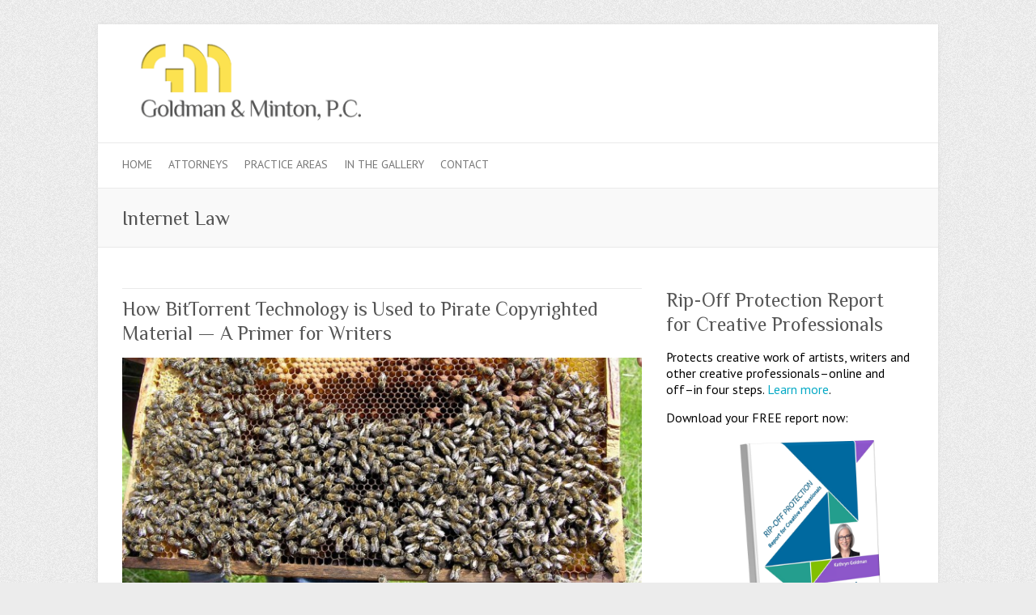

--- FILE ---
content_type: text/html; charset=UTF-8
request_url: https://www.charmcitylegal.com/category/internet-law/
body_size: 9013
content:

<!DOCTYPE html>
<html lang="en-US">
<head>


		<meta charset="UTF-8" />
	<meta name="viewport" content="width=device-width, initial-scale=1, maximum-scale=1">
	<title>
		Internet Law | Goldman &amp; Minton, P.C.	</title>
	<link rel="profile" href="https://gmpg.org/xfn/11" />
	<link rel="pingback" href="https://www.charmcitylegal.com/development/xmlrpc.php" />	
<link rel="shortcut icon" href="https://www.charmcitylegal.com/development/wp-content/uploads/2014/09/favicon1.ico" type="image/x-icon" /><link rel='dns-prefetch' href='//www.charmcitylegal.com' />
<link rel='dns-prefetch' href='//fonts.googleapis.com' />
<link rel='dns-prefetch' href='//s.w.org' />
<link rel="alternate" type="application/rss+xml" title="Goldman &amp; Minton, P.C. &raquo; Feed" href="https://www.charmcitylegal.com/feed/" />
<link rel="alternate" type="application/rss+xml" title="Goldman &amp; Minton, P.C. &raquo; Comments Feed" href="https://www.charmcitylegal.com/comments/feed/" />
<link rel="alternate" type="application/rss+xml" title="Goldman &amp; Minton, P.C. &raquo; Internet Law Category Feed" href="https://www.charmcitylegal.com/category/internet-law/feed/" />
		<script type="text/javascript">
			window._wpemojiSettings = {"baseUrl":"https:\/\/s.w.org\/images\/core\/emoji\/12.0.0-1\/72x72\/","ext":".png","svgUrl":"https:\/\/s.w.org\/images\/core\/emoji\/12.0.0-1\/svg\/","svgExt":".svg","source":{"concatemoji":"https:\/\/www.charmcitylegal.com\/development\/wp-includes\/js\/wp-emoji-release.min.js?ver=5.3.17"}};
			!function(e,a,t){var n,r,o,i=a.createElement("canvas"),p=i.getContext&&i.getContext("2d");function s(e,t){var a=String.fromCharCode;p.clearRect(0,0,i.width,i.height),p.fillText(a.apply(this,e),0,0);e=i.toDataURL();return p.clearRect(0,0,i.width,i.height),p.fillText(a.apply(this,t),0,0),e===i.toDataURL()}function c(e){var t=a.createElement("script");t.src=e,t.defer=t.type="text/javascript",a.getElementsByTagName("head")[0].appendChild(t)}for(o=Array("flag","emoji"),t.supports={everything:!0,everythingExceptFlag:!0},r=0;r<o.length;r++)t.supports[o[r]]=function(e){if(!p||!p.fillText)return!1;switch(p.textBaseline="top",p.font="600 32px Arial",e){case"flag":return s([127987,65039,8205,9895,65039],[127987,65039,8203,9895,65039])?!1:!s([55356,56826,55356,56819],[55356,56826,8203,55356,56819])&&!s([55356,57332,56128,56423,56128,56418,56128,56421,56128,56430,56128,56423,56128,56447],[55356,57332,8203,56128,56423,8203,56128,56418,8203,56128,56421,8203,56128,56430,8203,56128,56423,8203,56128,56447]);case"emoji":return!s([55357,56424,55356,57342,8205,55358,56605,8205,55357,56424,55356,57340],[55357,56424,55356,57342,8203,55358,56605,8203,55357,56424,55356,57340])}return!1}(o[r]),t.supports.everything=t.supports.everything&&t.supports[o[r]],"flag"!==o[r]&&(t.supports.everythingExceptFlag=t.supports.everythingExceptFlag&&t.supports[o[r]]);t.supports.everythingExceptFlag=t.supports.everythingExceptFlag&&!t.supports.flag,t.DOMReady=!1,t.readyCallback=function(){t.DOMReady=!0},t.supports.everything||(n=function(){t.readyCallback()},a.addEventListener?(a.addEventListener("DOMContentLoaded",n,!1),e.addEventListener("load",n,!1)):(e.attachEvent("onload",n),a.attachEvent("onreadystatechange",function(){"complete"===a.readyState&&t.readyCallback()})),(n=t.source||{}).concatemoji?c(n.concatemoji):n.wpemoji&&n.twemoji&&(c(n.twemoji),c(n.wpemoji)))}(window,document,window._wpemojiSettings);
		</script>
		<style type="text/css">
img.wp-smiley,
img.emoji {
	display: inline !important;
	border: none !important;
	box-shadow: none !important;
	height: 1em !important;
	width: 1em !important;
	margin: 0 .07em !important;
	vertical-align: -0.1em !important;
	background: none !important;
	padding: 0 !important;
}
</style>
	<link rel='stylesheet' id='wp-block-library-css'  href='https://www.charmcitylegal.com/development/wp-includes/css/dist/block-library/style.min.css?ver=5.3.17' type='text/css' media='all' />
<link rel='stylesheet' id='contact-form-7-css'  href='https://www.charmcitylegal.com/development/wp-content/plugins/contact-form-7/includes/css/styles.css?ver=5.1.6' type='text/css' media='all' />
<link rel='stylesheet' id='attitude_style-css'  href='https://www.charmcitylegal.com/development/wp-content/themes/attitude-child/style.css?ver=5.3.17' type='text/css' media='all' />
<link rel='stylesheet' id='google_fonts-css'  href='https://fonts.googleapis.com/css?family=PT+Sans%7CPhilosopher&#038;ver=5.3.17' type='text/css' media='all' />
<script type='text/javascript' src='https://www.charmcitylegal.com/development/wp-includes/js/jquery/jquery.js?ver=1.12.4-wp'></script>
<script type='text/javascript' src='https://www.charmcitylegal.com/development/wp-includes/js/jquery/jquery-migrate.min.js?ver=1.4.1'></script>
<script type='text/javascript' src='https://www.charmcitylegal.com/development/wp-content/plugins/thrive-visual-editor/editor/js/compat.min.js?ver=1.500.21'></script>
<script type='text/javascript' src='https://www.charmcitylegal.com/development/wp-content/themes/attitude/library/js/tinynav.js?ver=5.3.17'></script>
<script type='text/javascript' src='https://www.charmcitylegal.com/development/wp-content/themes/attitude/library/js/backtotop.js?ver=5.3.17'></script>
<link rel='https://api.w.org/' href='https://www.charmcitylegal.com/wp-json/' />
<link rel="EditURI" type="application/rsd+xml" title="RSD" href="https://www.charmcitylegal.com/development/xmlrpc.php?rsd" />
<link rel="wlwmanifest" type="application/wlwmanifest+xml" href="https://www.charmcitylegal.com/development/wp-includes/wlwmanifest.xml" /> 
<!-- Goldman &amp; Minton, P.C. Custom CSS Styles -->
<style type="text/css" media="screen">
/* =Theme customization starts here
-------------------------------------------------------------- */
p	{font-size: 1.2em !important;
}
/* image captions */
.wp-caption	{font-size: .9em !important;
		text-align: right;
}
li	{font-size: 1.2em !important;
}
.book	{max-width:	100%;
	height: auto;
	 vertical-align:  top;
}
/*comment style*/

/* =Comments
-------------------------------------------------------------- */
.comments-title {
	font-size: 30px;
   	font-weight: normal;
   	line-height: 38px;
   	padding-bottom: 15px;
}
#content .comments-area ul, #content .comments-area ol {
	margin: 0 0 30px 30px;
}
#content .comments-area ul ul, #content .comments-area ol ol{
	margin-bottom: 0;
}
.comments-area article {
	margin: 24px 0px;
	margin: 1.714285714rem 0rem;
	font-size: 14px; /*custom*/
	font-size: 1rem; /*custom*/
	font-family: "Times new Roman", serif;
	padding: 5px; /*custom*/
	padding: 0.3571rem; /*custom*/
}
.comments-area article header {
	margin: 0 0 10px; /*custom*/
	margin: 0 0 .7143rem; /*custom*/
	overflow: hidden;
	position: relative;
	padding: 5px; /*custom*/
	padding: 0.3571rem; /*custom*/
}
.comments-area article header img {
	float: left;
	padding: 0;
	line-height: 0;
	border: solid 3px #FFFFFF; /*custom*/
}
.comments-area article header cite,
.comments-area article header time {
	display: block;
	margin-left: 55px; /*custom*/
	margin-left: 3.929rem; /*custom*/
}
.comments-area article header cite {
	font-style: normal;
	font-size: 15px;
	font-size: 1.071428571rem;
	line-height: 1.42857143;
}
.comments-area article header time {
	line-height: 1.714285714;
	text-decoration: none;
	font-size: 12px;
	font-size: 0.857142857rem;
	color: #5e5e5e;
}
.comments-area article header a {
	text-decoration: none;
	color: #5e5e5e;
}
.comments-area article header a:hover {
	color: #21759b;
}
.comments-area article header cite a {
	color: #444;
}
.comments-area article header cite a:hover {
	text-decoration: underline;
}
.comments-area article header h4 {
	position: absolute;
	top: 0;
	right: 0;
	padding: 6px 12px;
	padding: 0.428571429rem 0.857142857rem;
	font-size: 12px;
	font-size: 0.857142857rem;
	font-weight: normal;
	color: #fff;
	background-repeat: repeat-x;
	background: #0088d0;
	background: -moz-linear-gradient(top, #009cee, #0088d0);
	background: -ms-linear-gradient(top, #009cee, #0088d0);
	background: -webkit-linear-gradient(top, #009cee, #0088d0);
	background: -o-linear-gradient(top, #009cee, #0088d0);
	background: linear-gradient(top, #009cee, #0088d0);
	border-radius: 3px;
	border: 1px solid #007cbd;
}
.comments-area li.bypostauthor cite span {
	position: absolute;
	margin-left: 5px;
	margin-left: 0.357142857rem;
	padding: 2px 5px;
	padding: 0.142857143rem 0.357142857rem;
	font-size: 10px;
	font-size: 0.714285714rem;
}
a.comment-reply-link {
	font-size: 13px;
	font-size: 0.928571429rem;
	line-height: 1.846153846;
	color: #686868;
	padding: 0 0 0 5px; /*custom*/
}
a.comment-reply-link:hover {
	color: #21759b;
}
.commentlist .pingback {
	line-height: 1.714285714;
	margin-bottom: 24px;
	margin-bottom: 1.714285714rem;
}
.commentlist .children {
	margin-left: 48px;
	margin-left: 3.428571429rem; 
}

.commentlist .thread-odd { /*custom*/
	background-color:#D9DCFA; 
	border: 2px solid #fff;
	border-right: none;
	padding: 0 0 15px 15px; /*custom*/
}
.commentlist .thread-even { /*custom*/
	background-color:#D9DCFA; 
	border: 2px solid #fff;
	border-right: none;
	padding: 0 0 15px 15px; /*custom*/
}
.commentlist .children .alt { /*custom*/
	background-color:#FAF6C5; 
	border: 2px solid #fff;
	border-right: none;
	padding: 0 0 15px 15px; /*custom*/
}
.commentlist .children  { /*custom*/
	background-color:#D9DCFA; 
	border: 2px solid #fff;
	border-right: none;
}
.comment-content {
	padding: 0 0 0 5px;
}
/* Highlight active form field  from http://www.wpbeginner.com/wp-themes/how-to-style-wordpress-comment-form */

#respond input[type=text], textarea {
  -webkit-transition: all 0.30s ease-in-out;
  -moz-transition: all 0.30s ease-in-out;
  -ms-transition: all 0.30s ease-in-out;
  -o-transition: all 0.30s ease-in-out;
  outline: none;
  padding: 3px 0px 3px 3px;
  margin: 5px 1px 3px 0px;
  border: 1px solid #DDDDDD;
}
 
 
#respond input[type=text]:focus, textarea:focus {
  box-shadow: 0 0 5px rgba(81, 203, 238, 1);
  margin: 5px 1px 3px 0px;
  border: 1px solid rgba(81, 203, 238, 1);
}
</style>

<style type="text/css"></style>

<style type="text/css">
.synved-social-resolution-single {
display: inline-block;
}
.synved-social-resolution-normal {
display: inline-block;
}
.synved-social-resolution-hidef {
display: none;
}

@media only screen and (min--moz-device-pixel-ratio: 2),
only screen and (-o-min-device-pixel-ratio: 2/1),
only screen and (-webkit-min-device-pixel-ratio: 2),
only screen and (min-device-pixel-ratio: 2),
only screen and (min-resolution: 2dppx),
only screen and (min-resolution: 192dpi) {
	.synved-social-resolution-normal {
	display: none;
	}
	.synved-social-resolution-hidef {
	display: inline-block;
	}
}
</style>

</head>

<body class="archive category category-internet-law category-16 ">
<script>
  (function(i,s,o,g,r,a,m){i['GoogleAnalyticsObject']=r;i[r]=i[r]||function(){
  (i[r].q=i[r].q||[]).push(arguments)},i[r].l=1*new Date();a=s.createElement(o),
  m=s.getElementsByTagName(o)[0];a.async=1;a.src=g;m.parentNode.insertBefore(a,m)
  })(window,document,'script','//www.google-analytics.com/analytics.js','ga');

  ga('create', 'UA-7114735-1', 'auto');
  ga('send', 'pageview');

</script>
	
	<div class="wrapper">
				<header id="branding" >
				
	<div class="container clearfix">
		<div class="hgroup-wrap clearfix">
							<hgroup id="site-logo" class="clearfix">
												<h1 id="site-title"> 
								<a href="https://www.charmcitylegal.com/" title="Goldman &amp; Minton, P.C." rel="home">
									<img src="https://www.charmcitylegal.com/development/wp-content/uploads/2014/08/GMheader_1038x145_alt.png" alt="Goldman &amp; Minton, P.C.">
								</a>
							</h1>
											
				</hgroup><!-- #site-logo -->
			
		</div><!-- .hgroup-wrap -->
	</div><!-- .container -->	
		
	<nav id="access" class="clearfix">
					<div class="container clearfix"><ul class="root"><li id="menu-item-31" class="menu-item menu-item-type-post_type menu-item-object-page menu-item-home menu-item-31"><a href="https://www.charmcitylegal.com/">Home</a></li>
<li id="menu-item-14" class="menu-item menu-item-type-post_type menu-item-object-page menu-item-has-children menu-item-14"><a href="https://www.charmcitylegal.com/attorneys/">Attorneys</a>
<ul class="sub-menu">
	<li id="menu-item-37" class="menu-item menu-item-type-post_type menu-item-object-page menu-item-has-children menu-item-37"><a href="https://www.charmcitylegal.com/attorneys/kathryn-miller-goldman/">Kathryn Miller Goldman</a>
	<ul class="sub-menu">
		<li id="menu-item-3048" class="menu-item menu-item-type-post_type menu-item-object-page menu-item-3048"><a href="https://www.charmcitylegal.com/work-with-kathryn/">Work with Kathryn</a></li>
	</ul>
</li>
	<li id="menu-item-40" class="menu-item menu-item-type-post_type menu-item-object-page menu-item-40"><a href="https://www.charmcitylegal.com/attorneys/thomas-j-minton/">Thomas J. Minton</a></li>
</ul>
</li>
<li id="menu-item-26" class="menu-item menu-item-type-post_type menu-item-object-page menu-item-has-children menu-item-26"><a href="https://www.charmcitylegal.com/practice-areas/">Practice Areas</a>
<ul class="sub-menu">
	<li id="menu-item-667" class="menu-item menu-item-type-taxonomy menu-item-object-category menu-item-667"><a href="https://www.charmcitylegal.com/category/business-transactions/">Business Transactions</a></li>
	<li id="menu-item-668" class="menu-item menu-item-type-taxonomy menu-item-object-category menu-item-668"><a href="https://www.charmcitylegal.com/category/business-litigation/">Business Litigation</a></li>
	<li id="menu-item-669" class="menu-item menu-item-type-taxonomy menu-item-object-category menu-item-669"><a href="https://www.charmcitylegal.com/category/class-action/">Class Actions</a></li>
	<li id="menu-item-670" class="menu-item menu-item-type-taxonomy menu-item-object-category menu-item-670"><a href="https://www.charmcitylegal.com/category/consumer-protection/">Consumer Protection</a></li>
	<li id="menu-item-671" class="menu-item menu-item-type-taxonomy menu-item-object-category menu-item-671"><a href="https://www.charmcitylegal.com/category/copyright/">Copyright</a></li>
	<li id="menu-item-674" class="menu-item menu-item-type-taxonomy menu-item-object-category menu-item-674"><a href="https://www.charmcitylegal.com/category/insurance-coverage-disputes/">Insurance Coverage Disputes</a></li>
	<li id="menu-item-675" class="menu-item menu-item-type-taxonomy menu-item-object-category menu-item-675"><a href="https://www.charmcitylegal.com/category/intellectual-property/">Intellectual Property</a></li>
	<li id="menu-item-673" class="menu-item menu-item-type-taxonomy menu-item-object-category menu-item-673"><a href="https://www.charmcitylegal.com/category/trademark/">Trademark</a></li>
</ul>
</li>
<li id="menu-item-54" class="menu-item menu-item-type-taxonomy menu-item-object-category menu-item-54"><a href="https://www.charmcitylegal.com/category/in-the-gallery/">In The Gallery</a></li>
<li id="menu-item-58" class="menu-item menu-item-type-post_type menu-item-object-page menu-item-58"><a href="https://www.charmcitylegal.com/contact/">Contact</a></li>
<li class="default-menu"><a href="https://www.charmcitylegal.com" title="Navigation">Navigation</a></li></ul></div><!-- .container -->
					</nav><!-- #access --> 		
					<div class="page-title-wrap">
	    		<div class="container clearfix">
	    							   <h3 class="page-title">Internet Law</h3><!-- .page-title -->
				</div>
	    	</div>
	   		 
		</header>
		
				<div id="main" class="container clearfix">
<div class="GalleryCat"></div>
<div id="container">

	

<div id="primary" class="no-margin-left">
   <div id="content">	<section id="post-1084" class="post-1084 post type-post status-publish format-standard has-post-thumbnail hentry category-copyright category-intellectual-property category-internet-law">
		<article>

			
			<header class="entry-header">
    			<h1 class="entry-title">
    				<a href="https://www.charmcitylegal.com/bittorrent-a-piracy-primer/" title="How BitTorrent Technology is Used to Pirate Copyrighted Material &#8212; A Primer for Writers">How BitTorrent Technology is Used to Pirate Copyrighted Material &#8212; A Primer for Writers</a>
    			</h1><!-- .entry-title -->
  			</header>

  			
  			
			<figure class="post-featured-image"><a href="https://www.charmcitylegal.com/bittorrent-a-piracy-primer/" title="How BitTorrent Technology is Used to Pirate Copyrighted Material &#8212; A Primer for Writers"><img width="670" height="300" src="https://www.charmcitylegal.com/development/wp-content/uploads/2015/02/15175156064_577ce82753_b-670x300.jpg" class="attachment-featured size-featured wp-post-image" alt="How BitTorrent Technology is Used to Pirate Copyrighted Material &#8212; A Primer for Writers" title="How BitTorrent Technology is Used to Pirate Copyrighted Material &#8212; A Primer for Writers" srcset="https://www.charmcitylegal.com/development/wp-content/uploads/2015/02/15175156064_577ce82753_b-670x300.jpg 670w, https://www.charmcitylegal.com/development/wp-content/uploads/2015/02/15175156064_577ce82753_b-1024x460.jpg 1024w" sizes="(max-width: 670px) 100vw, 670px" /></a></figure>              			<div class="entry-content clearfix">
    			<p>I wrote a post for Molly Greene explaining how self-published writers could have unauthorized download links to their ebooks removed from what appeared to be a pirate site, General eBooks &#8212; Has Your eBook Been Pirated? What To Do: Step&hellip; </p>
  			</div>

  			
  			
  			<div class="entry-meta-bar clearfix">	        			
    			<div class="entry-meta">
    				<span class="by-author">By <a href="https://www.charmcitylegal.com/author/editor/">Kathryn Goldman</a></span> |
    				<span class="date"><a href="https://www.charmcitylegal.com/bittorrent-a-piracy-primer/" title="11:06 am">February 9, 2015</a></span> |
    				             		<span class="category"><a href="https://www.charmcitylegal.com/category/copyright/" rel="category tag">Copyright</a>, <a href="https://www.charmcitylegal.com/category/intellectual-property/" rel="category tag">Intellectual Property</a>, <a href="https://www.charmcitylegal.com/category/internet-law/" rel="category tag">Internet Law</a></span> |
             	 
    				             		<span class="comments"><a href="https://www.charmcitylegal.com/bittorrent-a-piracy-primer/#comments">1 Comment</a></span> |
             	 		          				
    			</div><!-- .entry-meta -->
    			<a class="readmore" href="https://www.charmcitylegal.com/bittorrent-a-piracy-primer/" title="How BitTorrent Technology is Used to Pirate Copyrighted Material &#8212; A Primer for Writers">Read more</a>    		</div>
			    		
		</article>
	</section>
	<section id="post-993" class="post-993 post type-post status-publish format-standard has-post-thumbnail hentry category-copyright category-intellectual-property category-internet-law">
		<article>

			
			<header class="entry-header">
    			<h1 class="entry-title">
    				<a href="https://www.charmcitylegal.com/fighting-ebook-pirate-sites-on-the-internet/" title="Fighting eBook Pirate Sites on the Internet">Fighting eBook Pirate Sites on the Internet</a>
    			</h1><!-- .entry-title -->
  			</header>

  			
  			
			<figure class="post-featured-image"><a href="https://www.charmcitylegal.com/fighting-ebook-pirate-sites-on-the-internet/" title="Fighting eBook Pirate Sites on the Internet"><img width="670" height="300" src="https://www.charmcitylegal.com/development/wp-content/uploads/2014/12/1404505086_d7a3e6d426_b-670x300.jpg" class="attachment-featured size-featured wp-post-image" alt="Fighting eBook Pirate Sites on the Internet" title="Fighting eBook Pirate Sites on the Internet" srcset="https://www.charmcitylegal.com/development/wp-content/uploads/2014/12/1404505086_d7a3e6d426_b-670x300.jpg 670w, https://www.charmcitylegal.com/development/wp-content/uploads/2014/12/1404505086_d7a3e6d426_b-1024x460.jpg 1024w" sizes="(max-width: 670px) 100vw, 670px" /></a></figure>              			<div class="entry-content clearfix">
    			<p>There is a site called General eBooks. A large number of pirated ebooks can be found there. Recently, Molly Greene, a well known blogger and author, asked me to help her get the links to illegal downloads of her books&hellip; </p>
  			</div>

  			
  			
  			<div class="entry-meta-bar clearfix">	        			
    			<div class="entry-meta">
    				<span class="by-author">By <a href="https://www.charmcitylegal.com/author/editor/">Kathryn Goldman</a></span> |
    				<span class="date"><a href="https://www.charmcitylegal.com/fighting-ebook-pirate-sites-on-the-internet/" title="6:18 pm">December 2, 2014</a></span> |
    				             		<span class="category"><a href="https://www.charmcitylegal.com/category/copyright/" rel="category tag">Copyright</a>, <a href="https://www.charmcitylegal.com/category/intellectual-property/" rel="category tag">Intellectual Property</a>, <a href="https://www.charmcitylegal.com/category/internet-law/" rel="category tag">Internet Law</a></span> |
             	 
    				             		<span class="comments"><a href="https://www.charmcitylegal.com/fighting-ebook-pirate-sites-on-the-internet/#comments">6 Comments</a></span> |
             	 		          				
    			</div><!-- .entry-meta -->
    			<a class="readmore" href="https://www.charmcitylegal.com/fighting-ebook-pirate-sites-on-the-internet/" title="Fighting eBook Pirate Sites on the Internet">Read more</a>    		</div>
			    		
		</article>
	</section>
	<section id="post-955" class="post-955 post type-post status-publish format-standard has-post-thumbnail hentry category-copyright category-intellectual-property category-internet-law">
		<article>

			
			<header class="entry-header">
    			<h1 class="entry-title">
    				<a href="https://www.charmcitylegal.com/the-copyright-office-denies-protections-to-bloggers/" title="The Copyright Office Denies Protections to Bloggers">The Copyright Office Denies Protections to Bloggers</a>
    			</h1><!-- .entry-title -->
  			</header>

  			
  			
			<figure class="post-featured-image"><a href="https://www.charmcitylegal.com/the-copyright-office-denies-protections-to-bloggers/" title="The Copyright Office Denies Protections to Bloggers"><img width="500" height="300" src="https://www.charmcitylegal.com/development/wp-content/uploads/2014/11/4273272605_a323c07319-500x300.jpg" class="attachment-featured size-featured wp-post-image" alt="The Copyright Office Denies Protections to Bloggers" title="The Copyright Office Denies Protections to Bloggers" /></a></figure>              			<div class="entry-content clearfix">
    			<p>The Copyright Office released a draft of its Third Compendium of Office Practices this past August. This is the first comprehensive statement of the Office’s practices in three decades (the first since the internet became an integral part of everyday&hellip; </p>
  			</div>

  			
  			
  			<div class="entry-meta-bar clearfix">	        			
    			<div class="entry-meta">
    				<span class="by-author">By <a href="https://www.charmcitylegal.com/author/editor/">Kathryn Goldman</a></span> |
    				<span class="date"><a href="https://www.charmcitylegal.com/the-copyright-office-denies-protections-to-bloggers/" title="6:34 pm">November 18, 2014</a></span> |
    				             		<span class="category"><a href="https://www.charmcitylegal.com/category/copyright/" rel="category tag">Copyright</a>, <a href="https://www.charmcitylegal.com/category/intellectual-property/" rel="category tag">Intellectual Property</a>, <a href="https://www.charmcitylegal.com/category/internet-law/" rel="category tag">Internet Law</a></span> |
             	 
    				             		<span class="comments"><a href="https://www.charmcitylegal.com/the-copyright-office-denies-protections-to-bloggers/#respond">No Comments</a></span> |
             	 		          				
    			</div><!-- .entry-meta -->
    			<a class="readmore" href="https://www.charmcitylegal.com/the-copyright-office-denies-protections-to-bloggers/" title="The Copyright Office Denies Protections to Bloggers">Read more</a>    		</div>
			    		
		</article>
	</section>
	<section id="post-525" class="post-525 post type-post status-publish format-standard has-post-thumbnail hentry category-business-transactions category-client-profile category-copyright category-intellectual-property category-internet-law category-rights-clearance category-trademark">
		<article>

			
			<header class="entry-header">
    			<h1 class="entry-title">
    				<a href="https://www.charmcitylegal.com/curiosityville-acquired-by-houghton-mifflin-harcourt/" title="Curiosityville Acquired by Houghton Mifflin Harcourt">Curiosityville Acquired by Houghton Mifflin Harcourt</a>
    			</h1><!-- .entry-title -->
  			</header>

  			
  			
			<figure class="post-featured-image"><a href="https://www.charmcitylegal.com/curiosityville-acquired-by-houghton-mifflin-harcourt/" title="Curiosityville Acquired by Houghton Mifflin Harcourt"><img width="565" height="300" src="https://www.charmcitylegal.com/development/wp-content/uploads/2014/05/pablo_top-565x300.jpg" class="attachment-featured size-featured wp-post-image" alt="Curiosityville Acquired by Houghton Mifflin Harcourt" title="Curiosityville Acquired by Houghton Mifflin Harcourt" /></a></figure>              			<div class="entry-content clearfix">
    			<p>Curiosityville, a personalized learning world for young children, families and educators, has been acquired by Houghton Mifflin Harcourt. By combining playful activities, lovable characters, and innovative technology that adapts content, Curiosityville gives parents real-time feedback as children builds essential skills.&hellip; </p>
  			</div>

  			
  			
  			<div class="entry-meta-bar clearfix">	        			
    			<div class="entry-meta">
    				<span class="by-author">By <a href="https://www.charmcitylegal.com/author/editor/">Kathryn Goldman</a></span> |
    				<span class="date"><a href="https://www.charmcitylegal.com/curiosityville-acquired-by-houghton-mifflin-harcourt/" title="5:22 pm">May 20, 2014</a></span> |
    				             		<span class="category"><a href="https://www.charmcitylegal.com/category/business-transactions/" rel="category tag">Business Transactions</a>, <a href="https://www.charmcitylegal.com/category/client-profile/" rel="category tag">Client Profiles</a>, <a href="https://www.charmcitylegal.com/category/copyright/" rel="category tag">Copyright</a>, <a href="https://www.charmcitylegal.com/category/intellectual-property/" rel="category tag">Intellectual Property</a>, <a href="https://www.charmcitylegal.com/category/internet-law/" rel="category tag">Internet Law</a>, <a href="https://www.charmcitylegal.com/category/rights-clearance/" rel="category tag">Rights Clearance</a>, <a href="https://www.charmcitylegal.com/category/trademark/" rel="category tag">Trademark</a></span> |
             	 
    				 		          				
    			</div><!-- .entry-meta -->
    			<a class="readmore" href="https://www.charmcitylegal.com/curiosityville-acquired-by-houghton-mifflin-harcourt/" title="Curiosityville Acquired by Houghton Mifflin Harcourt">Read more</a>    		</div>
			    		
		</article>
	</section>
</div><!-- #content --></div><!-- #primary -->


<div id="secondary">
	

<aside id="text-18" class="widget widget_text"><h3 class="widget-title">Rip-Off Protection Report for Creative Professionals</h3>			<div class="textwidget"><p>Protects creative work of artists, writers and other creative professionals–online and off–in four steps. <a href="https://www.charmcitylegal.com/?p=233">Learn more</a>.</p>

<p>Download your FREE report now:</p>
<script type="text/javascript">var hide_awf_Form = true;</script>
<div class="AW-Form-288629875"></div>
<script type="text/javascript">(function(d, s, id) {
    var js, fjs = d.getElementsByTagName(s)[0];
    if (d.getElementById(id)) return;
    js = d.createElement(s); js.id = id;
    js.src = "//forms.aweber.com/form/75/288629875.js";
    fjs.parentNode.insertBefore(js, fjs);
    }(document, "script", "aweber-wjs-mc3rntvb2"));
</script>


<a href="" onclick="awf_Form_.showForm(); return false;">  <img style="display: block;
    margin-left: 20px;"
src="https://www.charmcitylegal.com/development/wp-content/uploads/2018/02/3D-cover.png"  width=250 height=300/></a></div>
		</aside><aside id="text-26" class="widget widget_text"><h3 class="widget-title">Work with Kathryn</h3>			<div class="textwidget"><p>Kathryn is now accepting new clients for certain fixed fee services, consultations and contract review.</p>
<p>Found out more about how you can <a href="https://www.charmcitylegal.com/work-with-kathryn/" target="new" rel="noopener noreferrer">work with Kathryn</a> for your legal needs.</p>
</div>
		</aside><aside id="categories-2" class="widget widget_categories"><h3 class="widget-title">Articles &#038; Practice Areas</h3>		<ul>
				<li class="cat-item cat-item-15"><a href="https://www.charmcitylegal.com/category/business-litigation/">Business Litigation</a>
</li>
	<li class="cat-item cat-item-9"><a href="https://www.charmcitylegal.com/category/business-transactions/">Business Transactions</a>
</li>
	<li class="cat-item cat-item-14"><a href="https://www.charmcitylegal.com/category/class-action/">Class Actions</a>
</li>
	<li class="cat-item cat-item-6"><a href="https://www.charmcitylegal.com/category/client-matters/">Client Matters</a>
</li>
	<li class="cat-item cat-item-10"><a href="https://www.charmcitylegal.com/category/client-profile/">Client Profiles</a>
</li>
	<li class="cat-item cat-item-8"><a href="https://www.charmcitylegal.com/category/consumer-protection/">Consumer Protection</a>
</li>
	<li class="cat-item cat-item-11"><a href="https://www.charmcitylegal.com/category/copyright/">Copyright</a>
</li>
	<li class="cat-item cat-item-17"><a href="https://www.charmcitylegal.com/category/employment-law/">Employment Law</a>
</li>
	<li class="cat-item cat-item-4"><a href="https://www.charmcitylegal.com/category/in-the-gallery/">In The Gallery</a>
</li>
	<li class="cat-item cat-item-18"><a href="https://www.charmcitylegal.com/category/insurance-coverage-disputes/">Insurance Coverage Disputes</a>
</li>
	<li class="cat-item cat-item-19"><a href="https://www.charmcitylegal.com/category/intellectual-property/">Intellectual Property</a>
</li>
	<li class="cat-item cat-item-16 current-cat"><a aria-current="page" href="https://www.charmcitylegal.com/category/internet-law/">Internet Law</a>
</li>
	<li class="cat-item cat-item-20"><a href="https://www.charmcitylegal.com/category/litigation/">Litigation</a>
</li>
	<li class="cat-item cat-item-7"><a href="https://www.charmcitylegal.com/category/practice-matters/">Practice Matters</a>
</li>
	<li class="cat-item cat-item-21"><a href="https://www.charmcitylegal.com/category/publishing/">Publishing</a>
</li>
	<li class="cat-item cat-item-13"><a href="https://www.charmcitylegal.com/category/rights-clearance/">Rights Clearance</a>
</li>
	<li class="cat-item cat-item-12"><a href="https://www.charmcitylegal.com/category/trademark/">Trademark</a>
</li>
		</ul>
			</aside>
</div><!-- #secondary --></div><!-- #container -->


	   </div><!-- #main -->

	   
	   	
	   
	   <footer id="colophon" class="clearfix">
			

		<div class="widget-wrap">
			<div class="container">
				<div class="widget-area clearfix">
				<aside id="text-3" class="widget widget_text"><h3 class="widget-title">Contact Information</h3>			<div class="textwidget"><p>Goldman & Minton, P.C.<br />
3600 Clipper Mill Road, Suite 201<br />
Baltimore, MD 21211</p>
<p>MAILING ADDESSS:<br />
P.O. Box 19926<br />
Baltimore, Maryland 21211 </p>
<p>(410) 783-7575<br />
facsimile (410) 783-1711<br />
www.charmcitylegal.com </p>
</div>
		</aside>				</div><!-- .widget-area -->
			</div><!-- .container -->
		</div><!-- .widget-wrap -->
		
<div id="site-generator">
				<div class="container"><div class="copyright">Copyright &copy; 2004-2026 <a href="https://www.charmcitylegal.com/" title="Goldman &amp; Minton, P.C." ><span>Goldman &amp; Minton, P.C.</span></a> | <a href="https://www.charmcitylegal.com/?p=577">Terms of Use</a> | <a href="https://www.charmcitylegal.com/?p=582">Privacy Policy</a></div><!-- .copyright --><div style="clear:both;"></div>
			</div><!-- .container -->
			</div><!-- #site-generator --><div class="back-to-top"><a href="#branding">Back to Top</a></div>		</footer>
	   
			

	</div><!-- .wrapper -->

	 

<div id="tve_notification_box"></div><script type='text/javascript'>
/* <![CDATA[ */
var wpcf7 = {"apiSettings":{"root":"https:\/\/www.charmcitylegal.com\/wp-json\/contact-form-7\/v1","namespace":"contact-form-7\/v1"}};
/* ]]> */
</script>
<script type='text/javascript' src='https://www.charmcitylegal.com/development/wp-content/plugins/contact-form-7/includes/js/scripts.js?ver=5.1.6'></script>
<script type='text/javascript'>
/* <![CDATA[ */
var tve_dash_front = {"ajaxurl":"https:\/\/www.charmcitylegal.com\/development\/wp-admin\/admin-ajax.php","is_crawler":""};
/* ]]> */
</script>
<script type='text/javascript' src='https://www.charmcitylegal.com/development/wp-content/plugins/thrive-visual-editor/thrive-dashboard/js/dist/frontend.min.js?ver=1.0.50'></script>
<script type='text/javascript' src='https://www.charmcitylegal.com/development/wp-includes/js/wp-embed.min.js?ver=5.3.17'></script>
<script type="text/javascript">/*<![CDATA[*/if ( !window.TL_Const ) var TL_Const={"security":"82be353dc5","ajax_url":"https:\/\/www.charmcitylegal.com\/development\/wp-admin\/admin-ajax.php","forms":[],"action_conversion":"tve_leads_ajax_conversion","action_impression":"tve_leads_ajax_impression","ajax_load":0,"custom_post_data":[],"current_screen":{"screen_type":6,"screen_id":0},"ignored_fields":["email","_captcha_size","_captcha_theme","_captcha_type","_submit_option","_use_captcha","g-recaptcha-response","__tcb_lg_fc","__tcb_lg_msg","_state","_form_type","_error_message_option","_back_url","_submit_option","url","_asset_group","_asset_option","mailchimp_optin"]}/*]]> */</script>
</body>
</html>

--- FILE ---
content_type: text/css
request_url: https://www.charmcitylegal.com/development/wp-content/themes/attitude-child/style.css?ver=5.3.17
body_size: 13913
content:
/*
 Theme Name:   Attitude Child
 Theme URI:    http://example.com/twenty-fourteen-child/
 Description:  Attitude Child Theme
 Author:       Kathryn Goldman
 Author URI:   http://example.com
 Template:     attitude
 Version:      1.0.0
 Tags:         light, dark, two-columns, right-sidebar, responsive-layout, accessibility-ready
 Text Domain:  attitude-child
*/

@import url("../attitude/style.css");

/* =Theme customization starts here
-------------------------------------------------------------- */
p	{font-size: 1.2em !important;
	color: #000000;
}
/* image captions */
.wp-caption	{font-size: .9em !important;
		text-align: right;
}
li	{font-size: 1.2em !important;
	color: #000000;
}
.book	{max-width:	100%;
	height: auto;
	 vertical-align:  top;
}
/*comment style*/

/* =Comments
-------------------------------------------------------------- */
.comments-title {
	font-size: 30px;
   	font-weight: normal;
   	line-height: 38px;
   	padding-bottom: 15px;
}
#content .comments-area ul, #content .comments-area ol {
	margin: 0 0 30px 30px;
}
#content .comments-area ul ul, #content .comments-area ol ol{
	margin-bottom: 0;
}
.comments-area article {
	margin: 24px 0px;
	margin: 1.714285714rem 0rem;
	font-size: 14px; /*custom*/
	font-size: 1rem; /*custom*/
	font-family: "Times new Roman", serif;
	padding: 5px; /*custom*/
	padding: 0.3571rem; /*custom*/
}
.comments-area article header {
	margin: 0 0 10px; /*custom*/
	margin: 0 0 .7143rem; /*custom*/
	overflow: hidden;
	position: relative;
	padding: 5px; /*custom*/
	padding: 0.3571rem; /*custom*/
}
.comments-area article header img {
	float: left;
	padding: 0;
	line-height: 0;
	border: solid 3px #FFFFFF; /*custom*/
}
.comments-area article header cite,
.comments-area article header time {
	display: block;
	margin-left: 55px; /*custom*/
	margin-left: 3.929rem; /*custom*/
}
.comments-area article header cite {
	font-style: normal;
	font-size: 15px;
	font-size: 1.071428571rem;
	line-height: 1.42857143;
}
.comments-area article header time {
	line-height: 1.714285714;
	text-decoration: none;
	font-size: 12px;
	font-size: 0.857142857rem;
	color: #5e5e5e;
}
.comments-area article header a {
	text-decoration: none;
	color: #5e5e5e;
}
.comments-area article header a:hover {
	color: #21759b;
}
.comments-area article header cite a {
	color: #444;
}
.comments-area article header cite a:hover {
	text-decoration: underline;
}
.comments-area article header h4 {
	position: absolute;
	top: 0;
	right: 0;
	padding: 6px 12px;
	padding: 0.428571429rem 0.857142857rem;
	font-size: 12px;
	font-size: 0.857142857rem;
	font-weight: normal;
	color: #fff;
	background-repeat: repeat-x;
	background: #0088d0;
	background: -moz-linear-gradient(top, #009cee, #0088d0);
	background: -ms-linear-gradient(top, #009cee, #0088d0);
	background: -webkit-linear-gradient(top, #009cee, #0088d0);
	background: -o-linear-gradient(top, #009cee, #0088d0);
	background: linear-gradient(top, #009cee, #0088d0);
	border-radius: 3px;
	border: 1px solid #007cbd;
}
.comments-area li.bypostauthor cite span {
	position: absolute;
	margin-left: 5px;
	margin-left: 0.357142857rem;
	padding: 2px 5px;
	padding: 0.142857143rem 0.357142857rem;
	font-size: 10px;
	font-size: 0.714285714rem;
}
a.comment-reply-link {
	font-size: 13px;
	font-size: 0.928571429rem;
	line-height: 1.846153846;
	color: #686868;
	padding: 0 0 0 5px; /*custom*/
}
a.comment-reply-link:hover {
	color: #21759b;
}
.commentlist .pingback {
	line-height: 1.714285714;
	margin-bottom: 24px;
	margin-bottom: 1.714285714rem;
}
.commentlist .children {
	margin-left: 48px;
	margin-left: 3.428571429rem; 
}

.commentlist .thread-odd { /*custom*/
	background-color:#D9DCFA; 
	border: 2px solid #fff;
	border-right: none;
	padding: 0 0 15px 15px; /*custom*/
}
.commentlist .thread-even { /*custom*/
	background-color:#D9DCFA; 
	border: 2px solid #fff;
	border-right: none;
	padding: 0 0 15px 15px; /*custom*/
}
.commentlist .children .alt { /*custom*/
	background-color:#FAF6C5; 
	border: 2px solid #fff;
	border-right: none;
	padding: 0 0 15px 15px; /*custom*/
}
.commentlist .children  { /*custom*/
	background-color:#D9DCFA; 
	border: 2px solid #fff;
	border-right: none;
}
.comment-content {
	padding: 0 0 0 5px;
}
/* Highlight active form field  from http://www.wpbeginner.com/wp-themes/how-to-style-wordpress-comment-form */

#respond input[type=text], textarea {
  -webkit-transition: all 0.30s ease-in-out;
  -moz-transition: all 0.30s ease-in-out;
  -ms-transition: all 0.30s ease-in-out;
  -o-transition: all 0.30s ease-in-out;
  outline: none;
  padding: 3px 0px 3px 3px;
  margin: 5px 1px 3px 0px;
  border: 1px solid #DDDDDD;
}
 
 
#respond input[type=text]:focus, textarea:focus {
  box-shadow: 0 0 5px rgba(81, 203, 238, 1);
  margin: 5px 1px 3px 0px;
  border: 1px solid rgba(81, 203, 238, 1);
}
/* Delete Meta-data from blog posts */
/*.entry-meta {
    display:none;
}
.entry-meta-bar {
    border-top: medium none;
}*/
/*change white space around header */

.hgroup-wrap {
padding-bottom: 0;
padding-top: 0;
}
#site-logo {
margin-top: 0;
}
.hgroup-right {
    margin-top: 0;
}
/*widget style on contact page */
.contactccl	{
	padding-right: 20px;
}
/* location and direction widget style */
#map_canvas {
        width: 275px;
        height: 350px;
      }
/*Hide Menu on Sales & Training Program pages Pages */
.page-id-1782 #access .clearfix {
   display: none;
}
.page-id-233 #access .clearfix {
	display: none;
}
.page-id-2291 #access .clearfix {
	display: none;
}

/*Hide header on Sales page */
.page-id-233 .hgroup-wrap .clearfix {
	display: none;
}
.page-id-2291 .hgroup-wrap .clearfix {
	display: none;
}
/*Hide footer on Sales page */
.page-id-233 h1 #site-generator {
	display: none;
}
.page-id-2291 h1 #site-generator {
	display: none;
}
/*Increase font size for title on Sales page */
.page-id-233 #entry-title {
	font-size: 1.5em;
}
.page-id-2291 #entry-title {
	font-size: 1.5em;
}
/*Writer Quiz Styling */
/*Hide Menu on quiz Page */
.page-id-1075 #access .clearfix {
   display: none;
}
/*Hide header on quiz page */
.page-id-1075 .hgroup-wrap .clearfix {
	display: none;
}
/*Hide footer on quiz page */
.page-id-1075 .widget-area.clearfix {
	display: none;
}
/*Hide name of creator on quiz page */
.page-id-1075 p.creation_wrapepr {
	display: none;
}

/*hide title on quiz page */
.page-id-1075 .entry-title {
	display: none;
}
/*hide title on sales page */
.page-id-2291 .entry-title {
	display: none;
}
/*hide photo on quiz page*/
.page-id-1075 #hidephoto {
	display: none;
}
/*SNEAK PEEK PAGE STYLE*/
/*Hide Menu on CP2 Sneak Peek Page */
.page-id-1522 #access .clearfix {
   display: none;
}
/*Hide header on CP2 Sneak Peek page */
.page-id-1522 .hgroup-wrap .clearfix {
	display: none;
}
/*Hide footer on CP2 Sneak Peek page */
.page-id-1522  .widget-area.clearfix {
	display: none;
}
/*Increase font size, color, weight for title on CP2 Sneak Peek page */
.page-id-1522 .entry-title {
	font-size: 2em;
	font-family: "Times New Roman";
	color: #000;
	font-weight: bold;
	text-align: center;
}

/*format H5 on Sneak Preview Page */
.page-id-1522 h5 {
	color: #000000; 
	text-align:center;
	font-family:'Times New Roman' !important;
}
/*format p on Sneak Preview Page */
.page-id-1522 p {
	color: #000000; 
	font-size: 1.3em !important;
	font-family:'Times New Roman' !important;
}
/*format li on CP2 Sneak Preview Page */
.page-id-1522 li {
	color: #000000; 
	font-size: 1.3em !important;
	font-family:'Times New Roman' !important;
	line-height: 150%;
}
/*TRAINING PROGRAM CONTENT DELIVERY PAGE STYLE*/
/*Hide Menu on Training Program Content delivery Page */
.page-id-1782 #access .clearfix {
   display: none;
}
/*Hide header on Training Program Content delivery page */
.page-id-1782 .hgroup-wrap .clearfix {
	display: none;
}
/*Hide footer on Training Program Content delivery page */
.page-id-1782  .widget-area.clearfix {
	display: none;
}
/*Hide widget title on Training Program Content delivery page */
.page-id-1782  #text-20 .widget-title {
	display: none;
}
/*Increase font size, color, weight for title on Training Program Content delivery page */
.page-id-1782 .entry-title {
	font-size: 2em;
	color: #000;
	font-weight: bold;
}
/*Change color, weight for widget-title on Training Program Content delivery page */
.page-id-1782 .widget-title {
	color:#05a9c5;
}
/*format widget text on Training Program Content delivery page */
.page-id-1782 .textwidget {
	color: #000000; 
}
/*format p on Training Program Content delivery page */
.page-id-1782 p {
	color: #000000; 
}
/*Hide Menu Registration for Training Program is closed page */
.page-id-1845 #access .clearfix {
   display: none;
}
/*Hide header on Registration for Training Program is closed page */
.page-id-1845 .hgroup-wrap .clearfix {
	display: none;
}
/*Hide footer on Registration for Training Program is closed page */
.page-id-1845 .widget-area.clearfix {
	display: none;
}
/*Hide Menu on Thank You for Signing Up! page */
.page-id-2014 #access .clearfix {
   display: none;
}
.page-id-2657 #access .clearfix {
   display: none;
}
/*Hide header on Thank You for Signing Up! page */
.page-id-2014 .hgroup-wrap .clearfix {
	display: none;
}
.page-id-2657 .hgroup-wrap .clearfix {
	display: none;
}
/*Hide footer on Thank You for Signing Up! page */
.page-id-2014 .widget-area.clearfix {
	display: none;
}
.page-id-2657 .widget-area.clearfix {
	display: none;
}
/*Hide footer on sales page*/
.page-id-2291 .widget-area.clearfix {
	display: none;
}
/*format h1 on Thank You for Signing Up!  page */
.page-id-2014 h1 {
	font-family: calibri, sans-serif;
	font-size: 3.5em;
	color: #33CCFF;
	text-align: center;
	font-weight: bold; 
}
.page-id-2657 h1 {
	font-family: calibri, sans-serif;
	font-size: 3.5em;
	color: #33CCFF;
	text-align: center;
	font-weight: bold; 
}
/*format h1 on sales page */
.page-id-2291 h1 {
	font-family: calibri, sans-serif;
	font-size: 3.0em;
	color: #33CCFF;
	text-align: center;
	font-weight: bold; 
}
/*format p on sales page */
.page-id-2291 p {
	font-family: arial, sans-serif;
	font-size: 1.3em !important;
	color: #000000;
}
/*format li on sales page */
.page-id-2291 li {
	font-family: arial, sans-serif;
	font-size: 1.3em !important;
	color: #000000;
}
/*format h3 on sales page */
.page-id-2291 h3 {
	font-size: 2.0em;
	color: #E56717; 
}
/*Style on Membership CopyApp page */
#post-2477 h1	{
	font-family: calibri, sans-serif;
	font-size: 3.0em;
	color: #33CCFF;
	text-align: center;
	font-weight: bold; 
}
/*format p on sales page */
.post-2477 p {
	font-family: arial, sans-serif;
	font-size: 1.3em !important;
	color: #000000;
}
/*format li on sales page */
.post-2477 li {
	font-family: arial, sans-serif;
	font-size: 1.3em !important;
	color: #000000;
}
/*hide title on Work with Me page */
.page-id-2780 .entry-title {
	display: none;
}
ul.tve_clearfix > li:nth-child(4):hover{
color:white!important;
}
ul.tve_clearfix > li:nth-child(4):active{
color:white!important;
}
/*Work with Kathryn contact form */
#filereview_id {
	font-size: 1em;
	margin: 20px 0 20px 0;
}
#sendHire {
	margin: 20px 0 20px 0;
}
#service_id {
        max-width: 400px;
	padding: 0 0 10px 0;
	margin: 5px 0 10px 0;
}
select#service_id.wpcf7-form-control.wpcf7-select.wpcf7-validates-as-required.service_class {
	color: #000000;
	font-size: .9em;
}
select#service_id.wpcf7-form-control.wpcf7-select.wpcf7-validates-as-required.service_class:focus {
	box-shadow: 0 0 5px rgba(81, 203, 238, 1);
  	border: 1px solid rgba(81, 203, 238, 1);
}
#hire-your-address {
	margin: 5px 0 20px 0;
	max-width: 400px;
	max-height: 100px;
}
#hire-your-message {
	margin: 0 0 20px 0;
	max-height: 150px;
	max-width: 400px;
}
#hireAccept {
	margin: 0 0 10px 0;
}
input[type=text]{
	font-size: 1em;
	color: #000000;
	max-width: 400px;
}
textarea#hire-your-message{
	font-size: 1em;
	color: #000000;
}
input[type=email]{
	font-size: 1em;
	color: #000000;
	max-width: 400px;
}
textarea#hire-your-address{
	font-size: 1em;
	color: #000000;
}
input[type=text]#hire-your-name:focus, textarea:focus {
  box-shadow: 0 0 5px rgba(81, 203, 238, 1);
  border: 1px solid rgba(81, 203, 238, 1);
}
input[type=email]#hire-your-email:focus {
  box-shadow: 0 0 5px rgba(81, 203, 238, 1);
  border: 1px solid rgba(81, 203, 238, 1);
}
input[type=text]#hire-your-subject:focus, textarea:focus {
  box-shadow: 0 0 5px rgba(81, 203, 238, 1);
  border: 1px solid rgba(81, 203, 238, 1);
}
/*CP2 Self Study Home/Content Page*/
/*Hide Menu on CP2 Page */
.page-id-3301 #access .clearfix {
   display: none;
}
/*Hide header on CP2 page */
.page-id-3301 .hgroup-wrap .clearfix {
	display: none;
}
/*Hide footer on CP2 page */
/*.page-id-3301  .widget-area.clearfix {
	display: none;
}*/
/*Hide widget title on CP2 Content delivery page */
.page-id-3301  #text-20 .widget-title {
	display: none;
}
/*Hide title on CP2 Content delivery page */
.page-id-3301 .entry-title {
	display: none;
}
/*tab hover color CP2 content delivery page*/
#CP2tab:hover {
	background-color: #025969;
	color: #FFFFFF;
}
#CP2tab:active {
	color: #FFFFFF;
}
/*Hide header/footer/all extra stuff on on CP2SS sales Memberpress post*/
.postid-3300 .hgroup-wrap.clearfix {
	display: none;
}
.postid-3300 #access .clearfix {
	display: none;
}
.postid-3300 .entry-title {
	display: none;
}
.postid-3300 .widget-area.clearfix {
	display: none;
}
.postid-3300 .entry-meta-bar.clearfix {
	display: none;
}
.postid-3300 .default-wp-page.clearfix {
	display: none;
}


--- FILE ---
content_type: text/plain
request_url: https://www.google-analytics.com/j/collect?v=1&_v=j102&a=1425942465&t=pageview&_s=1&dl=https%3A%2F%2Fwww.charmcitylegal.com%2Fcategory%2Finternet-law%2F&ul=en-us%40posix&dt=Internet%20Law%20%7C%20Goldman%20%26%20Minton%2C%20P.C.&sr=1280x720&vp=1280x720&_u=IEBAAEABAAAAACAAI~&jid=313132464&gjid=2138683505&cid=576521844.1768795909&tid=UA-7114735-1&_gid=370925424.1768795909&_r=1&_slc=1&z=713588729
body_size: -452
content:
2,cG-MX4YV78W1B